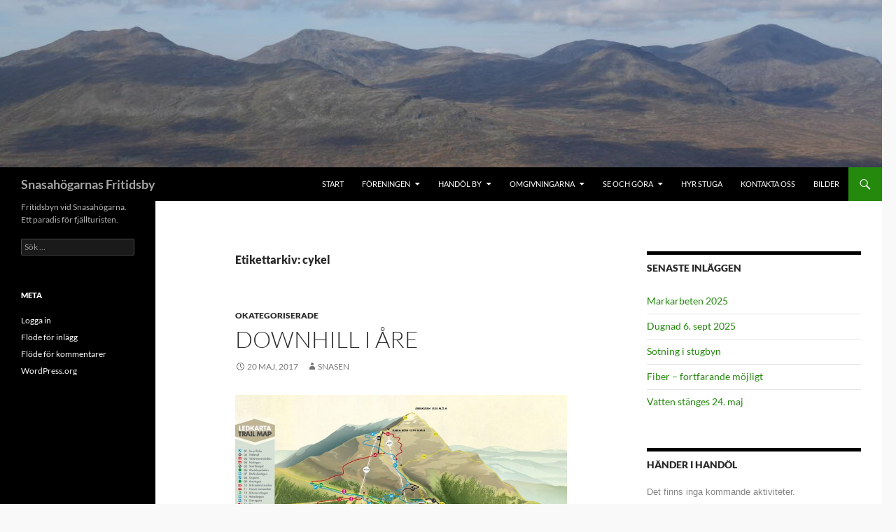

--- FILE ---
content_type: text/html; charset=UTF-8
request_url: http://www.snasen.se/tag/cykel/
body_size: 12259
content:
<!DOCTYPE html>
<!--[if IE 7]>
<html class="ie ie7" lang="sv-SE">
<![endif]-->
<!--[if IE 8]>
<html class="ie ie8" lang="sv-SE">
<![endif]-->
<!--[if !(IE 7) & !(IE 8)]><!-->
<html lang="sv-SE">
<!--<![endif]-->
<head>
	<meta charset="UTF-8">
	<meta name="viewport" content="width=device-width">
	<title>cykel | Snasahögarnas Fritidsby</title>
	<link rel="profile" href="https://gmpg.org/xfn/11">
	<link rel="pingback" href="http://www.snasen.se/xmlrpc.php">
	<!--[if lt IE 9]>
	<script src="http://www.snasen.se/wp-content/themes/twentyfourteen/js/html5.js?ver=3.7.0"></script>
	<![endif]-->
	<meta name='robots' content='max-image-preview:large' />
<link rel="alternate" type="application/rss+xml" title="Snasahögarnas Fritidsby &raquo; Webbflöde" href="http://www.snasen.se/feed/" />
<link rel="alternate" type="application/rss+xml" title="Snasahögarnas Fritidsby &raquo; Kommentarsflöde" href="http://www.snasen.se/comments/feed/" />
<link rel="alternate" type="application/rss+xml" title="Snasahögarnas Fritidsby &raquo; etikettflöde för cykel" href="http://www.snasen.se/tag/cykel/feed/" />
<style id='wp-img-auto-sizes-contain-inline-css'>
img:is([sizes=auto i],[sizes^="auto," i]){contain-intrinsic-size:3000px 1500px}
/*# sourceURL=wp-img-auto-sizes-contain-inline-css */
</style>
<link rel='stylesheet' id='ai1ec_style-css' href='//www.snasen.se/wp-content/plugins/all-in-one-event-calendar/public/themes-ai1ec/vortex/css/ai1ec_parsed_css.css?ver=3.0.0' media='all' />
<style id='wp-emoji-styles-inline-css'>

	img.wp-smiley, img.emoji {
		display: inline !important;
		border: none !important;
		box-shadow: none !important;
		height: 1em !important;
		width: 1em !important;
		margin: 0 0.07em !important;
		vertical-align: -0.1em !important;
		background: none !important;
		padding: 0 !important;
	}
/*# sourceURL=wp-emoji-styles-inline-css */
</style>
<link rel='stylesheet' id='wp-block-library-css' href='http://www.snasen.se/wp-includes/css/dist/block-library/style.min.css?ver=6.9' media='all' />
<style id='wp-block-heading-inline-css'>
h1:where(.wp-block-heading).has-background,h2:where(.wp-block-heading).has-background,h3:where(.wp-block-heading).has-background,h4:where(.wp-block-heading).has-background,h5:where(.wp-block-heading).has-background,h6:where(.wp-block-heading).has-background{padding:1.25em 2.375em}h1.has-text-align-left[style*=writing-mode]:where([style*=vertical-lr]),h1.has-text-align-right[style*=writing-mode]:where([style*=vertical-rl]),h2.has-text-align-left[style*=writing-mode]:where([style*=vertical-lr]),h2.has-text-align-right[style*=writing-mode]:where([style*=vertical-rl]),h3.has-text-align-left[style*=writing-mode]:where([style*=vertical-lr]),h3.has-text-align-right[style*=writing-mode]:where([style*=vertical-rl]),h4.has-text-align-left[style*=writing-mode]:where([style*=vertical-lr]),h4.has-text-align-right[style*=writing-mode]:where([style*=vertical-rl]),h5.has-text-align-left[style*=writing-mode]:where([style*=vertical-lr]),h5.has-text-align-right[style*=writing-mode]:where([style*=vertical-rl]),h6.has-text-align-left[style*=writing-mode]:where([style*=vertical-lr]),h6.has-text-align-right[style*=writing-mode]:where([style*=vertical-rl]){rotate:180deg}
/*# sourceURL=http://www.snasen.se/wp-includes/blocks/heading/style.min.css */
</style>
<style id='wp-block-paragraph-inline-css'>
.is-small-text{font-size:.875em}.is-regular-text{font-size:1em}.is-large-text{font-size:2.25em}.is-larger-text{font-size:3em}.has-drop-cap:not(:focus):first-letter{float:left;font-size:8.4em;font-style:normal;font-weight:100;line-height:.68;margin:.05em .1em 0 0;text-transform:uppercase}body.rtl .has-drop-cap:not(:focus):first-letter{float:none;margin-left:.1em}p.has-drop-cap.has-background{overflow:hidden}:root :where(p.has-background){padding:1.25em 2.375em}:where(p.has-text-color:not(.has-link-color)) a{color:inherit}p.has-text-align-left[style*="writing-mode:vertical-lr"],p.has-text-align-right[style*="writing-mode:vertical-rl"]{rotate:180deg}
/*# sourceURL=http://www.snasen.se/wp-includes/blocks/paragraph/style.min.css */
</style>
<style id='global-styles-inline-css'>
:root{--wp--preset--aspect-ratio--square: 1;--wp--preset--aspect-ratio--4-3: 4/3;--wp--preset--aspect-ratio--3-4: 3/4;--wp--preset--aspect-ratio--3-2: 3/2;--wp--preset--aspect-ratio--2-3: 2/3;--wp--preset--aspect-ratio--16-9: 16/9;--wp--preset--aspect-ratio--9-16: 9/16;--wp--preset--color--black: #000;--wp--preset--color--cyan-bluish-gray: #abb8c3;--wp--preset--color--white: #fff;--wp--preset--color--pale-pink: #f78da7;--wp--preset--color--vivid-red: #cf2e2e;--wp--preset--color--luminous-vivid-orange: #ff6900;--wp--preset--color--luminous-vivid-amber: #fcb900;--wp--preset--color--light-green-cyan: #7bdcb5;--wp--preset--color--vivid-green-cyan: #00d084;--wp--preset--color--pale-cyan-blue: #8ed1fc;--wp--preset--color--vivid-cyan-blue: #0693e3;--wp--preset--color--vivid-purple: #9b51e0;--wp--preset--color--green: #24890d;--wp--preset--color--dark-gray: #2b2b2b;--wp--preset--color--medium-gray: #767676;--wp--preset--color--light-gray: #f5f5f5;--wp--preset--gradient--vivid-cyan-blue-to-vivid-purple: linear-gradient(135deg,rgb(6,147,227) 0%,rgb(155,81,224) 100%);--wp--preset--gradient--light-green-cyan-to-vivid-green-cyan: linear-gradient(135deg,rgb(122,220,180) 0%,rgb(0,208,130) 100%);--wp--preset--gradient--luminous-vivid-amber-to-luminous-vivid-orange: linear-gradient(135deg,rgb(252,185,0) 0%,rgb(255,105,0) 100%);--wp--preset--gradient--luminous-vivid-orange-to-vivid-red: linear-gradient(135deg,rgb(255,105,0) 0%,rgb(207,46,46) 100%);--wp--preset--gradient--very-light-gray-to-cyan-bluish-gray: linear-gradient(135deg,rgb(238,238,238) 0%,rgb(169,184,195) 100%);--wp--preset--gradient--cool-to-warm-spectrum: linear-gradient(135deg,rgb(74,234,220) 0%,rgb(151,120,209) 20%,rgb(207,42,186) 40%,rgb(238,44,130) 60%,rgb(251,105,98) 80%,rgb(254,248,76) 100%);--wp--preset--gradient--blush-light-purple: linear-gradient(135deg,rgb(255,206,236) 0%,rgb(152,150,240) 100%);--wp--preset--gradient--blush-bordeaux: linear-gradient(135deg,rgb(254,205,165) 0%,rgb(254,45,45) 50%,rgb(107,0,62) 100%);--wp--preset--gradient--luminous-dusk: linear-gradient(135deg,rgb(255,203,112) 0%,rgb(199,81,192) 50%,rgb(65,88,208) 100%);--wp--preset--gradient--pale-ocean: linear-gradient(135deg,rgb(255,245,203) 0%,rgb(182,227,212) 50%,rgb(51,167,181) 100%);--wp--preset--gradient--electric-grass: linear-gradient(135deg,rgb(202,248,128) 0%,rgb(113,206,126) 100%);--wp--preset--gradient--midnight: linear-gradient(135deg,rgb(2,3,129) 0%,rgb(40,116,252) 100%);--wp--preset--font-size--small: 13px;--wp--preset--font-size--medium: 20px;--wp--preset--font-size--large: 36px;--wp--preset--font-size--x-large: 42px;--wp--preset--spacing--20: 0.44rem;--wp--preset--spacing--30: 0.67rem;--wp--preset--spacing--40: 1rem;--wp--preset--spacing--50: 1.5rem;--wp--preset--spacing--60: 2.25rem;--wp--preset--spacing--70: 3.38rem;--wp--preset--spacing--80: 5.06rem;--wp--preset--shadow--natural: 6px 6px 9px rgba(0, 0, 0, 0.2);--wp--preset--shadow--deep: 12px 12px 50px rgba(0, 0, 0, 0.4);--wp--preset--shadow--sharp: 6px 6px 0px rgba(0, 0, 0, 0.2);--wp--preset--shadow--outlined: 6px 6px 0px -3px rgb(255, 255, 255), 6px 6px rgb(0, 0, 0);--wp--preset--shadow--crisp: 6px 6px 0px rgb(0, 0, 0);}:where(.is-layout-flex){gap: 0.5em;}:where(.is-layout-grid){gap: 0.5em;}body .is-layout-flex{display: flex;}.is-layout-flex{flex-wrap: wrap;align-items: center;}.is-layout-flex > :is(*, div){margin: 0;}body .is-layout-grid{display: grid;}.is-layout-grid > :is(*, div){margin: 0;}:where(.wp-block-columns.is-layout-flex){gap: 2em;}:where(.wp-block-columns.is-layout-grid){gap: 2em;}:where(.wp-block-post-template.is-layout-flex){gap: 1.25em;}:where(.wp-block-post-template.is-layout-grid){gap: 1.25em;}.has-black-color{color: var(--wp--preset--color--black) !important;}.has-cyan-bluish-gray-color{color: var(--wp--preset--color--cyan-bluish-gray) !important;}.has-white-color{color: var(--wp--preset--color--white) !important;}.has-pale-pink-color{color: var(--wp--preset--color--pale-pink) !important;}.has-vivid-red-color{color: var(--wp--preset--color--vivid-red) !important;}.has-luminous-vivid-orange-color{color: var(--wp--preset--color--luminous-vivid-orange) !important;}.has-luminous-vivid-amber-color{color: var(--wp--preset--color--luminous-vivid-amber) !important;}.has-light-green-cyan-color{color: var(--wp--preset--color--light-green-cyan) !important;}.has-vivid-green-cyan-color{color: var(--wp--preset--color--vivid-green-cyan) !important;}.has-pale-cyan-blue-color{color: var(--wp--preset--color--pale-cyan-blue) !important;}.has-vivid-cyan-blue-color{color: var(--wp--preset--color--vivid-cyan-blue) !important;}.has-vivid-purple-color{color: var(--wp--preset--color--vivid-purple) !important;}.has-black-background-color{background-color: var(--wp--preset--color--black) !important;}.has-cyan-bluish-gray-background-color{background-color: var(--wp--preset--color--cyan-bluish-gray) !important;}.has-white-background-color{background-color: var(--wp--preset--color--white) !important;}.has-pale-pink-background-color{background-color: var(--wp--preset--color--pale-pink) !important;}.has-vivid-red-background-color{background-color: var(--wp--preset--color--vivid-red) !important;}.has-luminous-vivid-orange-background-color{background-color: var(--wp--preset--color--luminous-vivid-orange) !important;}.has-luminous-vivid-amber-background-color{background-color: var(--wp--preset--color--luminous-vivid-amber) !important;}.has-light-green-cyan-background-color{background-color: var(--wp--preset--color--light-green-cyan) !important;}.has-vivid-green-cyan-background-color{background-color: var(--wp--preset--color--vivid-green-cyan) !important;}.has-pale-cyan-blue-background-color{background-color: var(--wp--preset--color--pale-cyan-blue) !important;}.has-vivid-cyan-blue-background-color{background-color: var(--wp--preset--color--vivid-cyan-blue) !important;}.has-vivid-purple-background-color{background-color: var(--wp--preset--color--vivid-purple) !important;}.has-black-border-color{border-color: var(--wp--preset--color--black) !important;}.has-cyan-bluish-gray-border-color{border-color: var(--wp--preset--color--cyan-bluish-gray) !important;}.has-white-border-color{border-color: var(--wp--preset--color--white) !important;}.has-pale-pink-border-color{border-color: var(--wp--preset--color--pale-pink) !important;}.has-vivid-red-border-color{border-color: var(--wp--preset--color--vivid-red) !important;}.has-luminous-vivid-orange-border-color{border-color: var(--wp--preset--color--luminous-vivid-orange) !important;}.has-luminous-vivid-amber-border-color{border-color: var(--wp--preset--color--luminous-vivid-amber) !important;}.has-light-green-cyan-border-color{border-color: var(--wp--preset--color--light-green-cyan) !important;}.has-vivid-green-cyan-border-color{border-color: var(--wp--preset--color--vivid-green-cyan) !important;}.has-pale-cyan-blue-border-color{border-color: var(--wp--preset--color--pale-cyan-blue) !important;}.has-vivid-cyan-blue-border-color{border-color: var(--wp--preset--color--vivid-cyan-blue) !important;}.has-vivid-purple-border-color{border-color: var(--wp--preset--color--vivid-purple) !important;}.has-vivid-cyan-blue-to-vivid-purple-gradient-background{background: var(--wp--preset--gradient--vivid-cyan-blue-to-vivid-purple) !important;}.has-light-green-cyan-to-vivid-green-cyan-gradient-background{background: var(--wp--preset--gradient--light-green-cyan-to-vivid-green-cyan) !important;}.has-luminous-vivid-amber-to-luminous-vivid-orange-gradient-background{background: var(--wp--preset--gradient--luminous-vivid-amber-to-luminous-vivid-orange) !important;}.has-luminous-vivid-orange-to-vivid-red-gradient-background{background: var(--wp--preset--gradient--luminous-vivid-orange-to-vivid-red) !important;}.has-very-light-gray-to-cyan-bluish-gray-gradient-background{background: var(--wp--preset--gradient--very-light-gray-to-cyan-bluish-gray) !important;}.has-cool-to-warm-spectrum-gradient-background{background: var(--wp--preset--gradient--cool-to-warm-spectrum) !important;}.has-blush-light-purple-gradient-background{background: var(--wp--preset--gradient--blush-light-purple) !important;}.has-blush-bordeaux-gradient-background{background: var(--wp--preset--gradient--blush-bordeaux) !important;}.has-luminous-dusk-gradient-background{background: var(--wp--preset--gradient--luminous-dusk) !important;}.has-pale-ocean-gradient-background{background: var(--wp--preset--gradient--pale-ocean) !important;}.has-electric-grass-gradient-background{background: var(--wp--preset--gradient--electric-grass) !important;}.has-midnight-gradient-background{background: var(--wp--preset--gradient--midnight) !important;}.has-small-font-size{font-size: var(--wp--preset--font-size--small) !important;}.has-medium-font-size{font-size: var(--wp--preset--font-size--medium) !important;}.has-large-font-size{font-size: var(--wp--preset--font-size--large) !important;}.has-x-large-font-size{font-size: var(--wp--preset--font-size--x-large) !important;}
/*# sourceURL=global-styles-inline-css */
</style>

<style id='classic-theme-styles-inline-css'>
/*! This file is auto-generated */
.wp-block-button__link{color:#fff;background-color:#32373c;border-radius:9999px;box-shadow:none;text-decoration:none;padding:calc(.667em + 2px) calc(1.333em + 2px);font-size:1.125em}.wp-block-file__button{background:#32373c;color:#fff;text-decoration:none}
/*# sourceURL=/wp-includes/css/classic-themes.min.css */
</style>
<link rel='stylesheet' id='contact-form-7-css' href='http://www.snasen.se/wp-content/plugins/contact-form-7/includes/css/styles.css?ver=6.0.6' media='all' />
<link rel='stylesheet' id='twentyfourteen-lato-css' href='http://www.snasen.se/wp-content/themes/twentyfourteen/fonts/font-lato.css?ver=20230328' media='all' />
<link rel='stylesheet' id='genericons-css' href='http://www.snasen.se/wp-content/themes/twentyfourteen/genericons/genericons.css?ver=3.0.3' media='all' />
<link rel='stylesheet' id='twentyfourteen-style-css' href='http://www.snasen.se/wp-content/themes/twentyfourteen/style.css?ver=20231107' media='all' />
<link rel='stylesheet' id='twentyfourteen-block-style-css' href='http://www.snasen.se/wp-content/themes/twentyfourteen/css/blocks.css?ver=20230630' media='all' />
<style id='akismet-widget-style-inline-css'>

			.a-stats {
				--akismet-color-mid-green: #357b49;
				--akismet-color-white: #fff;
				--akismet-color-light-grey: #f6f7f7;

				max-width: 350px;
				width: auto;
			}

			.a-stats * {
				all: unset;
				box-sizing: border-box;
			}

			.a-stats strong {
				font-weight: 600;
			}

			.a-stats a.a-stats__link,
			.a-stats a.a-stats__link:visited,
			.a-stats a.a-stats__link:active {
				background: var(--akismet-color-mid-green);
				border: none;
				box-shadow: none;
				border-radius: 8px;
				color: var(--akismet-color-white);
				cursor: pointer;
				display: block;
				font-family: -apple-system, BlinkMacSystemFont, 'Segoe UI', 'Roboto', 'Oxygen-Sans', 'Ubuntu', 'Cantarell', 'Helvetica Neue', sans-serif;
				font-weight: 500;
				padding: 12px;
				text-align: center;
				text-decoration: none;
				transition: all 0.2s ease;
			}

			/* Extra specificity to deal with TwentyTwentyOne focus style */
			.widget .a-stats a.a-stats__link:focus {
				background: var(--akismet-color-mid-green);
				color: var(--akismet-color-white);
				text-decoration: none;
			}

			.a-stats a.a-stats__link:hover {
				filter: brightness(110%);
				box-shadow: 0 4px 12px rgba(0, 0, 0, 0.06), 0 0 2px rgba(0, 0, 0, 0.16);
			}

			.a-stats .count {
				color: var(--akismet-color-white);
				display: block;
				font-size: 1.5em;
				line-height: 1.4;
				padding: 0 13px;
				white-space: nowrap;
			}
		
/*# sourceURL=akismet-widget-style-inline-css */
</style>
<script src="http://www.snasen.se/wp-includes/js/jquery/jquery.min.js?ver=3.7.1" id="jquery-core-js"></script>
<script src="http://www.snasen.se/wp-includes/js/jquery/jquery-migrate.min.js?ver=3.4.1" id="jquery-migrate-js"></script>
<script src="http://www.snasen.se/wp-content/themes/twentyfourteen/js/functions.js?ver=20230526" id="twentyfourteen-script-js" defer data-wp-strategy="defer"></script>
<script src="http://www.snasen.se/wp-content/plugins/google-analyticator/external-tracking.min.js?ver=6.5.7" id="ga-external-tracking-js"></script>
<link rel="https://api.w.org/" href="http://www.snasen.se/wp-json/" /><link rel="alternate" title="JSON" type="application/json" href="http://www.snasen.se/wp-json/wp/v2/tags/21" /><link rel="EditURI" type="application/rsd+xml" title="RSD" href="http://www.snasen.se/xmlrpc.php?rsd" />
<meta name="generator" content="WordPress 6.9" />
<style>[class*=" icon-oc-"],[class^=icon-oc-]{speak:none;font-style:normal;font-weight:400;font-variant:normal;text-transform:none;line-height:1;-webkit-font-smoothing:antialiased;-moz-osx-font-smoothing:grayscale}.icon-oc-one-com-white-32px-fill:before{content:"901"}.icon-oc-one-com:before{content:"900"}#one-com-icon,.toplevel_page_onecom-wp .wp-menu-image{speak:none;display:flex;align-items:center;justify-content:center;text-transform:none;line-height:1;-webkit-font-smoothing:antialiased;-moz-osx-font-smoothing:grayscale}.onecom-wp-admin-bar-item>a,.toplevel_page_onecom-wp>.wp-menu-name{font-size:16px;font-weight:400;line-height:1}.toplevel_page_onecom-wp>.wp-menu-name img{width:69px;height:9px;}.wp-submenu-wrap.wp-submenu>.wp-submenu-head>img{width:88px;height:auto}.onecom-wp-admin-bar-item>a img{height:7px!important}.onecom-wp-admin-bar-item>a img,.toplevel_page_onecom-wp>.wp-menu-name img{opacity:.8}.onecom-wp-admin-bar-item.hover>a img,.toplevel_page_onecom-wp.wp-has-current-submenu>.wp-menu-name img,li.opensub>a.toplevel_page_onecom-wp>.wp-menu-name img{opacity:1}#one-com-icon:before,.onecom-wp-admin-bar-item>a:before,.toplevel_page_onecom-wp>.wp-menu-image:before{content:'';position:static!important;background-color:rgba(240,245,250,.4);border-radius:102px;width:18px;height:18px;padding:0!important}.onecom-wp-admin-bar-item>a:before{width:14px;height:14px}.onecom-wp-admin-bar-item.hover>a:before,.toplevel_page_onecom-wp.opensub>a>.wp-menu-image:before,.toplevel_page_onecom-wp.wp-has-current-submenu>.wp-menu-image:before{background-color:#76b82a}.onecom-wp-admin-bar-item>a{display:inline-flex!important;align-items:center;justify-content:center}#one-com-logo-wrapper{font-size:4em}#one-com-icon{vertical-align:middle}.imagify-welcome{display:none !important;}</style>		<style type="text/css" id="twentyfourteen-header-css">
				.site-title a {
			color: #a5a5a5;
		}
		</style>
		<style id="custom-background-css">
body.custom-background { background-color: #f9f9f9; }
</style>
	<link rel="icon" href="http://www.snasen.se/wp-content/uploads/2017/05/cropped-ikon_1-32x32.jpg" sizes="32x32" />
<link rel="icon" href="http://www.snasen.se/wp-content/uploads/2017/05/cropped-ikon_1-192x192.jpg" sizes="192x192" />
<link rel="apple-touch-icon" href="http://www.snasen.se/wp-content/uploads/2017/05/cropped-ikon_1-180x180.jpg" />
<meta name="msapplication-TileImage" content="http://www.snasen.se/wp-content/uploads/2017/05/cropped-ikon_1-270x270.jpg" />
<!-- Google Analytics Tracking by Google Analyticator 6.5.7 -->
<script type="text/javascript">
    var analyticsFileTypes = [];
    var analyticsSnippet = 'disabled';
    var analyticsEventTracking = 'enabled';
</script>
<script type="text/javascript">
	(function(i,s,o,g,r,a,m){i['GoogleAnalyticsObject']=r;i[r]=i[r]||function(){
	(i[r].q=i[r].q||[]).push(arguments)},i[r].l=1*new Date();a=s.createElement(o),
	m=s.getElementsByTagName(o)[0];a.async=1;a.src=g;m.parentNode.insertBefore(a,m)
	})(window,document,'script','//www.google-analytics.com/analytics.js','ga');
	ga('create', 'UA-63358456-1', 'auto');
 
	ga('send', 'pageview');
</script>
</head>

<body class="archive tag tag-cykel tag-21 custom-background wp-embed-responsive wp-theme-twentyfourteen group-blog header-image list-view footer-widgets">
<div id="page" class="hfeed site">
		<div id="site-header">
		<a href="http://www.snasen.se/" rel="home">
			<img src="http://www.snasen.se/wp-content/uploads/2017/05/cropped-P1020407.jpg" width="1260" height="239" alt="Snasahögarnas Fritidsby" srcset="http://www.snasen.se/wp-content/uploads/2017/05/cropped-P1020407.jpg 1260w, http://www.snasen.se/wp-content/uploads/2017/05/cropped-P1020407-400x76.jpg 400w, http://www.snasen.se/wp-content/uploads/2017/05/cropped-P1020407-768x146.jpg 768w, http://www.snasen.se/wp-content/uploads/2017/05/cropped-P1020407-1024x194.jpg 1024w" sizes="(max-width: 1260px) 100vw, 1260px" decoding="async" fetchpriority="high" />		</a>
	</div>
	
	<header id="masthead" class="site-header">
		<div class="header-main">
			<h1 class="site-title"><a href="http://www.snasen.se/" rel="home">Snasahögarnas Fritidsby</a></h1>

			<div class="search-toggle">
				<a href="#search-container" class="screen-reader-text" aria-expanded="false" aria-controls="search-container">
					Sök				</a>
			</div>

			<nav id="primary-navigation" class="site-navigation primary-navigation">
				<button class="menu-toggle">Primär meny</button>
				<a class="screen-reader-text skip-link" href="#content">
					Hoppa till innehåll				</a>
				<div class="menu-primary-heisengard-container"><ul id="primary-menu" class="nav-menu"><li id="menu-item-112" class="menu-item menu-item-type-post_type menu-item-object-page menu-item-112"><a href="http://www.snasen.se/start/">Start</a></li>
<li id="menu-item-986" class="menu-item menu-item-type-post_type menu-item-object-page menu-item-has-children menu-item-986"><a href="http://www.snasen.se/foreningen/">Föreningen</a>
<ul class="sub-menu">
	<li id="menu-item-342" class="menu-item menu-item-type-post_type menu-item-object-page menu-item-342"><a href="http://www.snasen.se/foreningen/for-nya-agare/">För nya ägare</a></li>
	<li id="menu-item-391" class="menu-item menu-item-type-post_type menu-item-object-page menu-item-391"><a href="http://www.snasen.se/foreningen/styrelsen/">Styrelsen</a></li>
	<li id="menu-item-612" class="menu-item menu-item-type-post_type menu-item-object-page menu-item-612"><a href="http://www.snasen.se/foreningen/trivselregler/">Trivselregler</a></li>
	<li id="menu-item-341" class="menu-item menu-item-type-post_type menu-item-object-page menu-item-341"><a href="http://www.snasen.se/foreningen/stadgar/">Stadgar</a></li>
	<li id="menu-item-562" class="menu-item menu-item-type-post_type menu-item-object-page menu-item-562"><a href="http://www.snasen.se/foreningen/huskopare-och-maklare/">Husköpare och mäklare</a></li>
	<li id="menu-item-541" class="menu-item menu-item-type-post_type menu-item-object-page menu-item-541"><a href="http://www.snasen.se/foreningen/tips-till-stugagarna/">Tips till stugägarna</a></li>
	<li id="menu-item-293" class="menu-item menu-item-type-post_type menu-item-object-page menu-item-293"><a href="http://www.snasen.se/foreningen/foreningens-historia/">Föreningens historia</a></li>
</ul>
</li>
<li id="menu-item-288" class="menu-item menu-item-type-post_type menu-item-object-page menu-item-has-children menu-item-288"><a href="http://www.snasen.se/handolby/">Handöl by</a>
<ul class="sub-menu">
	<li id="menu-item-795" class="menu-item menu-item-type-post_type menu-item-object-page menu-item-795"><a href="http://www.snasen.se/handolby/lappkapellet/">Lappkapellet</a></li>
	<li id="menu-item-410" class="menu-item menu-item-type-post_type menu-item-object-page menu-item-410"><a href="http://www.snasen.se/handolby/taljstenen-i-handol/">Täljsten och koppargruvor</a></li>
	<li id="menu-item-425" class="menu-item menu-item-type-post_type menu-item-object-page menu-item-425"><a href="http://www.snasen.se/handolby/katastrofen-pa-fjallet-1719/">Katastrofen på fjället 1719</a></li>
	<li id="menu-item-409" class="menu-item menu-item-type-post_type menu-item-object-page menu-item-409"><a href="http://www.snasen.se/handolby/vagar-over-fjallet/">Vägar över fjället</a></li>
	<li id="menu-item-794" class="menu-item menu-item-type-post_type menu-item-object-page menu-item-794"><a href="http://www.snasen.se/handolby/kandisar-i-handol/">Kändisar i Handöl</a></li>
</ul>
</li>
<li id="menu-item-286" class="menu-item menu-item-type-post_type menu-item-object-page menu-item-has-children menu-item-286"><a href="http://www.snasen.se/omgivningarna/">Omgivningarna</a>
<ul class="sub-menu">
	<li id="menu-item-424" class="menu-item menu-item-type-post_type menu-item-object-page menu-item-424"><a href="http://www.snasen.se/omgivningarna/naturens-skatter/">Naturens skatter</a></li>
	<li id="menu-item-380" class="menu-item menu-item-type-post_type menu-item-object-page menu-item-380"><a href="http://www.snasen.se/omgivningarna/enafors/">Enafors och Ånn</a></li>
	<li id="menu-item-381" class="menu-item menu-item-type-post_type menu-item-object-page menu-item-381"><a href="http://www.snasen.se/omgivningarna/meraker/">Meråker</a></li>
	<li id="menu-item-382" class="menu-item menu-item-type-post_type menu-item-object-page menu-item-382"><a href="http://www.snasen.se/omgivningarna/storlien/">Storlien</a></li>
	<li id="menu-item-434" class="menu-item menu-item-type-post_type menu-item-object-page menu-item-434"><a href="http://www.snasen.se/omgivningarna/storulvan-och-sylarna/">Storulvån, Sylarna &#038; Blåhammaren</a></li>
	<li id="menu-item-383" class="menu-item menu-item-type-post_type menu-item-object-page menu-item-383"><a href="http://www.snasen.se/omgivningarna/trondheim/">Trondheim</a></li>
	<li id="menu-item-379" class="menu-item menu-item-type-post_type menu-item-object-page menu-item-379"><a href="http://www.snasen.se/omgivningarna/are-och-duved/">Åre och Duved</a></li>
</ul>
</li>
<li id="menu-item-287" class="menu-item menu-item-type-post_type menu-item-object-page menu-item-has-children menu-item-287"><a href="http://www.snasen.se/att-gora/">Se och Göra</a>
<ul class="sub-menu">
	<li id="menu-item-364" class="menu-item menu-item-type-post_type menu-item-object-page menu-item-364"><a href="http://www.snasen.se/att-gora/alpint/">Alpint</a></li>
	<li id="menu-item-526" class="menu-item menu-item-type-post_type menu-item-object-page menu-item-526"><a href="http://www.snasen.se/att-gora/skidakning/">Längdåkning</a></li>
	<li id="menu-item-355" class="menu-item menu-item-type-post_type menu-item-object-page menu-item-355"><a href="http://www.snasen.se/att-gora/cykla/">Cykla</a></li>
	<li id="menu-item-470" class="menu-item menu-item-type-post_type menu-item-object-page menu-item-470"><a href="http://www.snasen.se/att-gora/fiska/">Fiska</a></li>
	<li id="menu-item-617" class="menu-item menu-item-type-post_type menu-item-object-page menu-item-617"><a href="http://www.snasen.se/att-gora/fagelskadning/">Fågelskådning</a></li>
	<li id="menu-item-365" class="menu-item menu-item-type-post_type menu-item-object-page menu-item-365"><a href="http://www.snasen.se/att-gora/skoter/">Skoter</a></li>
	<li id="menu-item-356" class="menu-item menu-item-type-post_type menu-item-object-page menu-item-356"><a href="http://www.snasen.se/att-gora/vandra-och-ga-pa-tur/">Vandra och gå på tur</a></li>
	<li id="menu-item-411" class="menu-item menu-item-type-post_type menu-item-object-page menu-item-411"><a href="http://www.snasen.se/att-gora/fotojakt/">Fotojakt</a></li>
	<li id="menu-item-353" class="menu-item menu-item-type-post_type menu-item-object-page menu-item-353"><a href="http://www.snasen.se/att-gora/ata-och-dricka/">Äta och dricka</a></li>
</ul>
</li>
<li id="menu-item-343" class="menu-item menu-item-type-post_type menu-item-object-page menu-item-343"><a href="http://www.snasen.se/hyr-stuga/">Hyr stuga</a></li>
<li id="menu-item-290" class="menu-item menu-item-type-post_type menu-item-object-page menu-item-290"><a href="http://www.snasen.se/contact/">Kontakta oss</a></li>
<li id="menu-item-558" class="menu-item menu-item-type-taxonomy menu-item-object-post_format menu-item-558"><a href="http://www.snasen.se/type/image/">Bilder</a></li>
</ul></div>			</nav>
		</div>

		<div id="search-container" class="search-box-wrapper hide">
			<div class="search-box">
				<form role="search" method="get" class="search-form" action="http://www.snasen.se/">
				<label>
					<span class="screen-reader-text">Sök efter:</span>
					<input type="search" class="search-field" placeholder="Sök …" value="" name="s" />
				</label>
				<input type="submit" class="search-submit" value="Sök" />
			</form>			</div>
		</div>
	</header><!-- #masthead -->

	<div id="main" class="site-main">

	<section id="primary" class="content-area">
		<div id="content" class="site-content" role="main">

			
			<header class="archive-header">
				<h1 class="archive-title">
				Etikettarkiv: cykel				</h1>

							</header><!-- .archive-header -->

				
<article id="post-779" class="post-779 post type-post status-publish format-standard hentry category-okategoriserade tag-are tag-bike tag-cykel tag-downhill">
	
	<header class="entry-header">
				<div class="entry-meta">
			<span class="cat-links"><a href="http://www.snasen.se/category/okategoriserade/" rel="category tag">Okategoriserade</a></span>
		</div>
			<h1 class="entry-title"><a href="http://www.snasen.se/downhill-i-are/" rel="bookmark">Downhill i Åre</a></h1>
		<div class="entry-meta">
			<span class="entry-date"><a href="http://www.snasen.se/downhill-i-are/" rel="bookmark"><time class="entry-date" datetime="2017-05-20T18:27:40+02:00">20 maj, 2017</time></a></span> <span class="byline"><span class="author vcard"><a class="url fn n" href="http://www.snasen.se/author/snasen/" rel="author">snasen</a></span></span>		</div><!-- .entry-meta -->
	</header><!-- .entry-header -->

		<div class="entry-content">
		<figure id="attachment_777" aria-describedby="caption-attachment-777" style="width: 474px" class="wp-caption alignnone"><img decoding="async" class="size-large wp-image-777" src="http://www.snasen.se/wp-content/uploads/2017/05/bike_map_2016_stor-1024x768.jpg" alt="Cykla downhill i Åre." width="474" height="356" srcset="http://www.snasen.se/wp-content/uploads/2017/05/bike_map_2016_stor-1024x768.jpg 1024w, http://www.snasen.se/wp-content/uploads/2017/05/bike_map_2016_stor-400x300.jpg 400w, http://www.snasen.se/wp-content/uploads/2017/05/bike_map_2016_stor-768x576.jpg 768w, http://www.snasen.se/wp-content/uploads/2017/05/bike_map_2016_stor.jpg 1398w" sizes="(max-width: 474px) 100vw, 474px" /><figcaption id="caption-attachment-777" class="wp-caption-text">Cykla downhill i Åre. Kartan är hämtad från Skistar</figcaption></figure>
<p>Åre storsatsar på den ungdomliga sommarturisten genom att bygga ut sina cykelleder från toppen ner till byn.</p>
<p>Kanske något för dig som tröttnat på hälsosamma vandringar bland myrar och mygg och känner att lite brutna ben är ett bra slut på semestern.</p>
<p><a href="https://www.skistar.com/sv/Are/Om-Are/Sommar/Are-Bike-Park/"><strong>Här är sidan du ska undvika</strong></a></p>
	</div><!-- .entry-content -->
	
	<footer class="entry-meta"><span class="tag-links"><a href="http://www.snasen.se/tag/are/" rel="tag">åre</a><a href="http://www.snasen.se/tag/bike/" rel="tag">bike</a><a href="http://www.snasen.se/tag/cykel/" rel="tag">cykel</a><a href="http://www.snasen.se/tag/downhill/" rel="tag">downhill</a></span></footer></article><!-- #post-779 -->
		</div><!-- #content -->
	</section><!-- #primary -->

<div id="content-sidebar" class="content-sidebar widget-area" role="complementary">
	
		<aside id="recent-posts-6" class="widget widget_recent_entries">
		<h1 class="widget-title">Senaste inläggen</h1><nav aria-label="Senaste inläggen">
		<ul>
											<li>
					<a href="http://www.snasen.se/markarbeten-2025/">Markarbeten 2025</a>
									</li>
											<li>
					<a href="http://www.snasen.se/dugnad-6-sept-2025/">Dugnad 6. sept 2025</a>
									</li>
											<li>
					<a href="http://www.snasen.se/sotning-i-stugbyn/">Sotning i stugbyn</a>
									</li>
											<li>
					<a href="http://www.snasen.se/fiber/">Fiber &#8211; fortfarande möjligt</a>
									</li>
											<li>
					<a href="http://www.snasen.se/vatten-stanges-24-maj/">Vatten stänges 24. maj</a>
									</li>
					</ul>

		</nav></aside><aside id="ai1ec_agenda_widget-2" class="widget widget_ai1ec_agenda_widget">

	<h1 class="widget-title">Händer i Handöl</h1>

<style>
<!--

-->
</style>
<div class="timely ai1ec-agenda-widget-view ai1ec-clearfix">

			<p class="ai1ec-no-results">
			Det finns inga kommande aktiviteter.
		</p>
	 
			<div class="ai1ec-subscribe-buttons-widget">
							<a class="ai1ec-btn ai1ec-btn-default ai1ec-btn-xs ai1ec-pull-right
					ai1ec-calendar-link"
					href="http&#x3A;&#x2F;&#x2F;www.snasen.se&#x2F;calendar&#x2F;">
					Visa kalender
					<i class="ai1ec-fa ai1ec-fa-arrow-right"></i>
				</a>
			
							<div class="ai1ec-subscribe-dropdown ai1ec-dropdown ai1ec-btn
	ai1ec-btn-default ai1ec-btn-xs">
	<span role="button" class="ai1ec-dropdown-toggle ai1ec-subscribe"
			data-toggle="ai1ec-dropdown">
		<i class="ai1ec-fa ai1ec-icon-rss ai1ec-fa-lg ai1ec-fa-fw"></i>
		<span class="ai1ec-hidden-xs">
							Lägg till
						<span class="ai1ec-caret"></span>
		</span>
	</span>
			<ul class="ai1ec-dropdown-menu ai1ec-pull-left" role="menu">
		<li>
			<a class="ai1ec-tooltip-trigger ai1ec-tooltip-auto" target="_blank"
				data-placement="right" title="Kopiera den här länken för din egen Timely-kalender eller klicka för att lägga till i ett annat kalenderprogram"
				href="http&#x3A;&#x2F;&#x2F;www.snasen.se&#x2F;&#x3F;plugin&#x3D;all-in-one-event-calendar&amp;controller&#x3D;ai1ec_exporter_controller&amp;action&#x3D;export_events">
				<i class="ai1ec-fa ai1ec-fa-lg ai1ec-fa-fw ai1ec-icon-timely"></i>
				Lägg till i Timely-kalender
			</a>
		</li>
		<li>
			<a class="ai1ec-tooltip-trigger ai1ec-tooltip-auto" target="_blank"
			  data-placement="right" title="Prenumerera på den här kalendern i Google Kalender"
			  href="https://www.google.com/calendar/render?cid=http&#x25;3A&#x25;2F&#x25;2Fwww.snasen.se&#x25;2F&#x25;3Fplugin&#x25;3Dall-in-one-event-calendar&#x25;26controller&#x25;3Dai1ec_exporter_controller&#x25;26action&#x25;3Dexport_events&#x25;26no_html&#x25;3Dtrue&#x25;26&#x25;26">
				<i class="ai1ec-fa ai1ec-icon-google ai1ec-fa-lg ai1ec-fa-fw"></i>
				Lägg till i Google Kalender
			</a>
		</li>
		<li>
			<a class="ai1ec-tooltip-trigger ai1ec-tooltip-auto" target="_blank"
			  data-placement="right" title="Prenumerera på den här kalendern i MS Outlook "
			  href="webcal&#x3A;&#x2F;&#x2F;www.snasen.se&#x2F;&#x3F;plugin&#x3D;all-in-one-event-calendar&amp;controller&#x3D;ai1ec_exporter_controller&amp;action&#x3D;export_events&amp;no_html&#x3D;true">
				<i class="ai1ec-fa ai1ec-icon-windows ai1ec-fa-lg ai1ec-fa-fw"></i>
				Lägg till i Outlook
			</a>
		</li>
		<li>
			<a class="ai1ec-tooltip-trigger ai1ec-tooltip-auto" target="_blank"
			  data-placement="right" title="Prenumerera på den här kalendern i Apple Kalender (iCal)"
			  href="webcal&#x3A;&#x2F;&#x2F;www.snasen.se&#x2F;&#x3F;plugin&#x3D;all-in-one-event-calendar&amp;controller&#x3D;ai1ec_exporter_controller&amp;action&#x3D;export_events&amp;no_html&#x3D;true">
				<i class="ai1ec-fa ai1ec-icon-apple ai1ec-fa-lg ai1ec-fa-fw"></i>
				Lägg till i Apple Kalender
			</a>
		</li>
		<li>
						<a class="ai1ec-tooltip-trigger ai1ec-tooltip-auto"
			  data-placement="right" title="Prenumerera på den här kalendern i ett annat kalenderprogram"
			  href="http&#x3A;&#x2F;&#x2F;www.snasen.se&#x2F;&#x3F;plugin&#x3D;all-in-one-event-calendar&amp;controller&#x3D;ai1ec_exporter_controller&amp;action&#x3D;export_events&amp;no_html&#x3D;true">
				<i class="ai1ec-fa ai1ec-icon-calendar ai1ec-fa-fw"></i>
				Lägg till i annan kalender
			</a>
		</li>
		<li>
			<a class="ai1ec-tooltip-trigger ai1ec-tooltip-auto"
			  data-placement="right" title=""
			  href="http&#x3A;&#x2F;&#x2F;www.snasen.se&#x2F;&#x3F;plugin&#x3D;all-in-one-event-calendar&amp;controller&#x3D;ai1ec_exporter_controller&amp;action&#x3D;export_events&xml=true">
				<i class="ai1ec-fa ai1ec-fa-file-text ai1ec-fa-lg ai1ec-fa-fw"></i>
				Export to XML
			</a>
		</li>
	</ul>
</div>

					</div>
	 
</div>



</aside><aside id="tag_cloud-5" class="widget widget_tag_cloud"><h1 class="widget-title">Molnet</h1><nav aria-label="Molnet"><div class="tagcloud"><ul class='wp-tag-cloud' role='list'>
	<li><a href="http://www.snasen.se/tag/alpint/" class="tag-cloud-link tag-link-12 tag-link-position-1" style="font-size: 8pt;" aria-label="alpint (1 objekt)">alpint</a></li>
	<li><a href="http://www.snasen.se/tag/arbetsdag/" class="tag-cloud-link tag-link-17 tag-link-position-2" style="font-size: 14.3pt;" aria-label="arbetsdag (2 objekt)">arbetsdag</a></li>
	<li><a href="http://www.snasen.se/tag/arbetsnytt/" class="tag-cloud-link tag-link-34 tag-link-position-3" style="font-size: 14.3pt;" aria-label="arbetsnytt (2 objekt)">arbetsnytt</a></li>
	<li><a href="http://www.snasen.se/tag/avlopp/" class="tag-cloud-link tag-link-33 tag-link-position-4" style="font-size: 14.3pt;" aria-label="avlopp (2 objekt)">avlopp</a></li>
	<li><a href="http://www.snasen.se/tag/bike/" class="tag-cloud-link tag-link-23 tag-link-position-5" style="font-size: 8pt;" aria-label="bike (1 objekt)">bike</a></li>
	<li><a href="http://www.snasen.se/tag/cykel/" class="tag-cloud-link tag-link-21 tag-link-position-6" style="font-size: 8pt;" aria-label="cykel (1 objekt)">cykel</a></li>
	<li><a href="http://www.snasen.se/tag/downhill/" class="tag-cloud-link tag-link-22 tag-link-position-7" style="font-size: 8pt;" aria-label="downhill (1 objekt)">downhill</a></li>
	<li><a href="http://www.snasen.se/tag/dugnad/" class="tag-cloud-link tag-link-16 tag-link-position-8" style="font-size: 22pt;" aria-label="dugnad (4 objekt)">dugnad</a></li>
	<li><a href="http://www.snasen.se/tag/enafors/" class="tag-cloud-link tag-link-11 tag-link-position-9" style="font-size: 8pt;" aria-label="Enafors (1 objekt)">Enafors</a></li>
	<li><a href="http://www.snasen.se/tag/evenemang/" class="tag-cloud-link tag-link-13 tag-link-position-10" style="font-size: 8pt;" aria-label="evenemang (1 objekt)">evenemang</a></li>
	<li><a href="http://www.snasen.se/tag/fiber/" class="tag-cloud-link tag-link-6 tag-link-position-11" style="font-size: 14.3pt;" aria-label="fiber (2 objekt)">fiber</a></li>
	<li><a href="http://www.snasen.se/tag/foreningen/" class="tag-cloud-link tag-link-18 tag-link-position-12" style="font-size: 14.3pt;" aria-label="föreningen (2 objekt)">föreningen</a></li>
	<li><a href="http://www.snasen.se/tag/handolan/" class="tag-cloud-link tag-link-25 tag-link-position-13" style="font-size: 8pt;" aria-label="Handölan (1 objekt)">Handölan</a></li>
	<li><a href="http://www.snasen.se/tag/jul/" class="tag-cloud-link tag-link-35 tag-link-position-14" style="font-size: 8pt;" aria-label="Jul (1 objekt)">Jul</a></li>
	<li><a href="http://www.snasen.se/tag/orientering/" class="tag-cloud-link tag-link-8 tag-link-position-15" style="font-size: 8pt;" aria-label="orientering (1 objekt)">orientering</a></li>
	<li><a href="http://www.snasen.se/tag/storulvan/" class="tag-cloud-link tag-link-26 tag-link-position-16" style="font-size: 8pt;" aria-label="Storulvån (1 objekt)">Storulvån</a></li>
	<li><a href="http://www.snasen.se/tag/sylarna/" class="tag-cloud-link tag-link-27 tag-link-position-17" style="font-size: 8pt;" aria-label="Sylarna (1 objekt)">Sylarna</a></li>
	<li><a href="http://www.snasen.se/tag/vandring/" class="tag-cloud-link tag-link-28 tag-link-position-18" style="font-size: 8pt;" aria-label="Vandring (1 objekt)">Vandring</a></li>
	<li><a href="http://www.snasen.se/tag/vykort/" class="tag-cloud-link tag-link-10 tag-link-position-19" style="font-size: 8pt;" aria-label="vykort (1 objekt)">vykort</a></li>
	<li><a href="http://www.snasen.se/tag/wifi/" class="tag-cloud-link tag-link-5 tag-link-position-20" style="font-size: 8pt;" aria-label="wifi (1 objekt)">wifi</a></li>
	<li><a href="http://www.snasen.se/tag/are/" class="tag-cloud-link tag-link-9 tag-link-position-21" style="font-size: 18.5pt;" aria-label="åre (3 objekt)">åre</a></li>
	<li><a href="http://www.snasen.se/tag/arsrapport/" class="tag-cloud-link tag-link-36 tag-link-position-22" style="font-size: 14.3pt;" aria-label="årsrapport (2 objekt)">årsrapport</a></li>
</ul>
</div>
</nav></aside></div><!-- #content-sidebar -->
<div id="secondary">
		<h2 class="site-description">Fritidsbyn vid Snasahögarna. Ett paradis för fjällturisten.</h2>
	
	
		<div id="primary-sidebar" class="primary-sidebar widget-area" role="complementary">
		<aside id="search-2" class="widget widget_search"><form role="search" method="get" class="search-form" action="http://www.snasen.se/">
				<label>
					<span class="screen-reader-text">Sök efter:</span>
					<input type="search" class="search-field" placeholder="Sök …" value="" name="s" />
				</label>
				<input type="submit" class="search-submit" value="Sök" />
			</form></aside><aside id="meta-2" class="widget widget_meta"><h1 class="widget-title">Meta</h1><nav aria-label="Meta">
		<ul>
						<li><a href="http://www.snasen.se/wp-login.php">Logga in</a></li>
			<li><a href="http://www.snasen.se/feed/">Flöde för inlägg</a></li>
			<li><a href="http://www.snasen.se/comments/feed/">Flöde för kommentarer</a></li>

			<li><a href="https://sv.wordpress.org/">WordPress.org</a></li>
		</ul>

		</nav></aside>	</div><!-- #primary-sidebar -->
	</div><!-- #secondary -->

		</div><!-- #main -->

		<footer id="colophon" class="site-footer">

			
<div id="supplementary">
	<div id="footer-sidebar" class="footer-sidebar widget-area" role="complementary">
		<aside id="text-5" class="widget widget_text"><h1 class="widget-title">Ordförande</h1>			<div class="textwidget"><p>Jan Aweson</p>
<p>Telefon: 070 – 378 15 65<br />
E-post: jan.aweson@gmail.com</p>
</div>
		</aside><aside id="text-9" class="widget widget_text">			<div class="textwidget"></div>
		</aside><aside id="text-10" class="widget widget_text"><h1 class="widget-title">Ledamot &#038; webb</h1>			<div class="textwidget"><p>Geir Arne Rødde</p>
<p>Telefon: +47 48080285<br />
E-post: geir.arne.rodde@gmail.com</p>
</div>
		</aside><aside id="text-15" class="widget widget_text"><h1 class="widget-title">Lenker</h1>			<div class="textwidget"><p><a href="https://www.facebook.com/groups/Snasahogarna/" target="_blank" rel="noopener">Facebook för boende</a><br />
<a href="https://www.trafikverket.se/trafikinformation/vag/?TrafficType=personalTraffic&amp;map=6%2F365560.69%2F7025549.7%2F&amp;Layers=TrafficSituation%2BRoadWork%2BRoadCondition%2BSpeedCameras%2BRoadWeather%2BTrafficCameras%2B&amp;map_x=364683.95054&amp;map_y=7018963.96415&amp;map_z=7&amp;map_l=101100001110000" target="_blank" rel="noreferrer noopener">Trafikverket kamera</a><br />
<a href="https://www.hembygd.se/handol/" target="_blank" rel="noopener">Handöls byalag</a></p>
</div>
		</aside><aside id="block-7" class="widget widget_block">
<h2 class="wp-block-heading"></h2>
</aside><aside id="block-6" class="widget widget_block widget_text">
<p></p>
</aside>	</div><!-- #footer-sidebar -->
</div><!-- #supplementary -->

			<div class="site-info">
												<a href="https://sv.wordpress.org/" class="imprint">
					Drivs med WordPress				</a>
			</div><!-- .site-info -->
		</footer><!-- #colophon -->
	</div><!-- #page -->

	<script type="speculationrules">
{"prefetch":[{"source":"document","where":{"and":[{"href_matches":"/*"},{"not":{"href_matches":["/wp-*.php","/wp-admin/*","/wp-content/uploads/*","/wp-content/*","/wp-content/plugins/*","/wp-content/themes/twentyfourteen/*","/*\\?(.+)"]}},{"not":{"selector_matches":"a[rel~=\"nofollow\"]"}},{"not":{"selector_matches":".no-prefetch, .no-prefetch a"}}]},"eagerness":"conservative"}]}
</script>

<script src="http://www.snasen.se/wp-includes/js/dist/hooks.min.js?ver=dd5603f07f9220ed27f1" id="wp-hooks-js"></script>
<script src="http://www.snasen.se/wp-includes/js/dist/i18n.min.js?ver=c26c3dc7bed366793375" id="wp-i18n-js"></script>
<script id="wp-i18n-js-after">
wp.i18n.setLocaleData( { 'text direction\u0004ltr': [ 'ltr' ] } );
//# sourceURL=wp-i18n-js-after
</script>
<script src="http://www.snasen.se/wp-content/plugins/contact-form-7/includes/swv/js/index.js?ver=6.0.6" id="swv-js"></script>
<script id="contact-form-7-js-translations">
( function( domain, translations ) {
	var localeData = translations.locale_data[ domain ] || translations.locale_data.messages;
	localeData[""].domain = domain;
	wp.i18n.setLocaleData( localeData, domain );
} )( "contact-form-7", {"translation-revision-date":"2025-02-04 14:48:10+0000","generator":"GlotPress\/4.0.1","domain":"messages","locale_data":{"messages":{"":{"domain":"messages","plural-forms":"nplurals=2; plural=n != 1;","lang":"sv_SE"},"This contact form is placed in the wrong place.":["Detta kontaktformul\u00e4r \u00e4r placerat p\u00e5 fel st\u00e4lle."],"Error:":["Fel:"]}},"comment":{"reference":"includes\/js\/index.js"}} );
//# sourceURL=contact-form-7-js-translations
</script>
<script id="contact-form-7-js-before">
var wpcf7 = {
    "api": {
        "root": "http:\/\/www.snasen.se\/wp-json\/",
        "namespace": "contact-form-7\/v1"
    }
};
//# sourceURL=contact-form-7-js-before
</script>
<script src="http://www.snasen.se/wp-content/plugins/contact-form-7/includes/js/index.js?ver=6.0.6" id="contact-form-7-js"></script>
<script src="http://www.snasen.se/wp-includes/js/imagesloaded.min.js?ver=5.0.0" id="imagesloaded-js"></script>
<script src="http://www.snasen.se/wp-includes/js/masonry.min.js?ver=4.2.2" id="masonry-js"></script>
<script src="http://www.snasen.se/wp-includes/js/jquery/jquery.masonry.min.js?ver=3.1.2b" id="jquery-masonry-js"></script>
<script src="http://www.snasen.se/?ai1ec_render_js=common_frontend&amp;is_backend=false&amp;ver=3.0.0" id="ai1ec_requirejs-js"></script>
<script id="wp-emoji-settings" type="application/json">
{"baseUrl":"https://s.w.org/images/core/emoji/17.0.2/72x72/","ext":".png","svgUrl":"https://s.w.org/images/core/emoji/17.0.2/svg/","svgExt":".svg","source":{"concatemoji":"http://www.snasen.se/wp-includes/js/wp-emoji-release.min.js?ver=6.9"}}
</script>
<script type="module">
/*! This file is auto-generated */
const a=JSON.parse(document.getElementById("wp-emoji-settings").textContent),o=(window._wpemojiSettings=a,"wpEmojiSettingsSupports"),s=["flag","emoji"];function i(e){try{var t={supportTests:e,timestamp:(new Date).valueOf()};sessionStorage.setItem(o,JSON.stringify(t))}catch(e){}}function c(e,t,n){e.clearRect(0,0,e.canvas.width,e.canvas.height),e.fillText(t,0,0);t=new Uint32Array(e.getImageData(0,0,e.canvas.width,e.canvas.height).data);e.clearRect(0,0,e.canvas.width,e.canvas.height),e.fillText(n,0,0);const a=new Uint32Array(e.getImageData(0,0,e.canvas.width,e.canvas.height).data);return t.every((e,t)=>e===a[t])}function p(e,t){e.clearRect(0,0,e.canvas.width,e.canvas.height),e.fillText(t,0,0);var n=e.getImageData(16,16,1,1);for(let e=0;e<n.data.length;e++)if(0!==n.data[e])return!1;return!0}function u(e,t,n,a){switch(t){case"flag":return n(e,"\ud83c\udff3\ufe0f\u200d\u26a7\ufe0f","\ud83c\udff3\ufe0f\u200b\u26a7\ufe0f")?!1:!n(e,"\ud83c\udde8\ud83c\uddf6","\ud83c\udde8\u200b\ud83c\uddf6")&&!n(e,"\ud83c\udff4\udb40\udc67\udb40\udc62\udb40\udc65\udb40\udc6e\udb40\udc67\udb40\udc7f","\ud83c\udff4\u200b\udb40\udc67\u200b\udb40\udc62\u200b\udb40\udc65\u200b\udb40\udc6e\u200b\udb40\udc67\u200b\udb40\udc7f");case"emoji":return!a(e,"\ud83e\u1fac8")}return!1}function f(e,t,n,a){let r;const o=(r="undefined"!=typeof WorkerGlobalScope&&self instanceof WorkerGlobalScope?new OffscreenCanvas(300,150):document.createElement("canvas")).getContext("2d",{willReadFrequently:!0}),s=(o.textBaseline="top",o.font="600 32px Arial",{});return e.forEach(e=>{s[e]=t(o,e,n,a)}),s}function r(e){var t=document.createElement("script");t.src=e,t.defer=!0,document.head.appendChild(t)}a.supports={everything:!0,everythingExceptFlag:!0},new Promise(t=>{let n=function(){try{var e=JSON.parse(sessionStorage.getItem(o));if("object"==typeof e&&"number"==typeof e.timestamp&&(new Date).valueOf()<e.timestamp+604800&&"object"==typeof e.supportTests)return e.supportTests}catch(e){}return null}();if(!n){if("undefined"!=typeof Worker&&"undefined"!=typeof OffscreenCanvas&&"undefined"!=typeof URL&&URL.createObjectURL&&"undefined"!=typeof Blob)try{var e="postMessage("+f.toString()+"("+[JSON.stringify(s),u.toString(),c.toString(),p.toString()].join(",")+"));",a=new Blob([e],{type:"text/javascript"});const r=new Worker(URL.createObjectURL(a),{name:"wpTestEmojiSupports"});return void(r.onmessage=e=>{i(n=e.data),r.terminate(),t(n)})}catch(e){}i(n=f(s,u,c,p))}t(n)}).then(e=>{for(const n in e)a.supports[n]=e[n],a.supports.everything=a.supports.everything&&a.supports[n],"flag"!==n&&(a.supports.everythingExceptFlag=a.supports.everythingExceptFlag&&a.supports[n]);var t;a.supports.everythingExceptFlag=a.supports.everythingExceptFlag&&!a.supports.flag,a.supports.everything||((t=a.source||{}).concatemoji?r(t.concatemoji):t.wpemoji&&t.twemoji&&(r(t.twemoji),r(t.wpemoji)))});
//# sourceURL=http://www.snasen.se/wp-includes/js/wp-emoji-loader.min.js
</script>
<script id="ocvars">var ocSiteMeta = {plugins: {"a3e4aa5d9179da09d8af9b6802f861a8": 1,"a3fe9dc9824eccbd72b7e5263258ab2c": 1}}</script></body>
</html>
